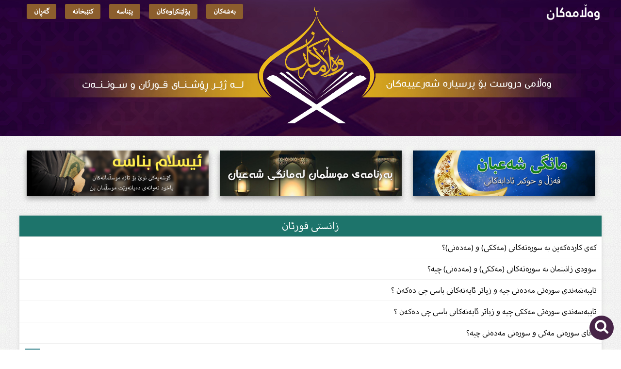

--- FILE ---
content_type: text/html; charset=UTF-8
request_url: https://walamakan.com/Besh-39
body_size: 3834
content:
<!DOCTYPE html>
<html>

<head>
	<base href="https://walamakan.com/">
	<meta http-equiv="Content-Type" content="text/html; charset=utf-8">
	<link rel="stylesheet" href="https://maxcdn.bootstrapcdn.com/bootstrap/3.4.0/css/bootstrap.min.css">
	<link rel="stylesheet" type="text/css" href="style/style.css?=1769021971" />
	<link rel="stylesheet" type="text/css" href="style/mobile.css?=1769021971" />
	<link rel="stylesheet" href="https://use.fontawesome.com/releases/v5.8.1/css/all.css" integrity="sha384-50oBUHEmvpQ+1lW4y57PTFmhCaXp0ML5d60M1M7uH2+nqUivzIebhndOJK28anvf" crossorigin="anonymous">
	<meta name="apple-itunes-app" content="app-id=829025083">

	<script async src="https://www.googletagmanager.com/gtag/js?id=G-XHQZGHMXJY"></script>
	<script>
		window.dataLayer = window.dataLayer || [];

		function gtag() {
			dataLayer.push(arguments);
		}
		gtag('js', new Date());

		gtag('config', 'G-XHQZGHMXJY');
	</script>

	<!-- jQuery library -->
	<script src="https://ajax.googleapis.com/ajax/libs/jquery/3.0.0/jquery.min.js" integrity="sha384-THPy051/pYDQGanwU6poAc/hOdQxjnOEXzbT+OuUAFqNqFjL+4IGLBgCJC3ZOShY" crossorigin="anonymous"></script>

	<div id="fb-root"></div>
	<meta name="viewport" content="width=device-width, initial-scale=1.0">

	<script async defer crossorigin="anonymous" src="https://connect.facebook.net/en_US/sdk.js#xfbml=1&version=v3.3&appId=200137473370611&autoLogAppEvents=1"></script>
	<title>زانستى قورئان: ماڵپەڕی وەڵامەکان</title> 
			<meta name="author" content="">                
			<meta name="description" content="تایبەت بە پرسیار و وەڵامی شەرعی">                  
			<meta property="og:title" content="زانستى قورئان: ماڵپەڕی وەڵامەکان" />
			<meta property="og:type" content="article" />
			<meta property="og:image" content="https://walamakan.com/style/img/fbShare.png" />
			<meta property="og:url" content="https://walamakan.com/Besh-39" />
			<meta property="og:description" content="تایبەت بە پرسیار و وەڵامی شەرعی" />     
			<meta property="fb:app_id" content="1413272415439563" />
			<meta name="twitter:card" content="summary" />
			<meta name="twitter:title" content="زانستى قورئان: ماڵپەڕی وەڵامەکان" />
			<meta name="twitter:description" content="تایبەت بە پرسیار و وەڵامی شەرعی" />
			<meta name="twitter:image" content="https://walamakan.com/style/img/fbShare.png" /></head>

<body>
	<div class="container-fluid">
		<!--

		<div class="row" style="background:#fff;">
			<div id="layout">
				<div class="top_bar">
					<a href="Sereta"><img src="style/img/logo.png"></a>
					<div class="top_menu">
						<a href="Sereta"><i class="fas fa-home"></i> سەرەتا</a>
						<a href="Beshekan"><i class="fas fa-columns"></i> بەشەکان</a>
						<a href="Polen"><i class="far fa-list-alt"></i>پۆلێنکراوەکان</a>
						<a href="Penase"><i class="fas fa-fingerprint"></i> پێناسە</a>
						<a href="Kteb"><i class="fas fa-book"></i> کتێبخانە</a>
						<a href="Geran"><i class="fas fa-search"></i> گەڕان</a>
						<a href="Nardn"><i class="far fa-paper-plane"></i> ناردنی پرسیار</a>
					</div>
				</div>
			</div>
		</div>
-->

		<div class="row">
			<div id="header">
				<div id="layout">
					<a href="Sereta"><img src="style/img/logo.png" class="logo_img"></a>
					<div class="top_menu">
						<a href="Beshekan"><i class="fas fa-columns"></i> بەشەکان</a>
						<a href="Polen"><i class="far fa-list-alt"></i>پۆلێنکراوەکان</a>
						<a href="Penase"><i class="fas fa-fingerprint"></i> پێناسە</a>
						<a href="Kteb"><i class="fas fa-book"></i> کتێبخانە</a>
						<a href="Geran"><i class="fas fa-search"></i> گەڕان</a>
					</div>
				</div>

			</div>
		</div>




		<div class="row">
			<div class="header_menu">
				<a href="Beshekan"><i class="fas fa-columns"></i> بەشەکان</a>
				<a href="Polen"><i class="far fa-list-alt"></i>پۆلێنکراوەکان</a>
				<a href="Penase"><i class="fas fa-fingerprint"></i> پێناسە</a>
				<a href="Kteb"><i class="fas fa-book"></i> کتێبخانە</a>
				<a href="Geran"><i class="fas fa-search"></i> گەڕان</a>
				<a href="Nardn"><i class="far fa-paper-plane"></i> ناردنی پرسیار</a>
			</div>
		</div>






					<center>

 				<!-- <a href="https://walamakan.com/Zakat"><img src="style/rekl.jpg" style="max-width:100%;width: 1200px;border-radius:10px;margin-top:20px;"></a> -->
				<!-- <a href="https://walamakan.com/Zakat"><img src="style/img/reklamaa.png" style="max-width:100%;width: 1200px;border-radius:10px;margin-top:20px;"></a> -->

				<div id="new_banners">
					<a href="https://walamakan.com/Polen-18"><img src="files/images/fcbab821f9b183bce431be621f43f586.png"></a>
					<a href="https://walamakan.com/3272"><img src="files/images/88a83486dd21f4453ba3bee5b54600e5.png"></a>
					<a href="https://walamakan.com/Besh-227"><img src="files/images/f50245f7bdec40eae1e6011cb2712516.png"></a>
				</div>

				</a>
			</center>
		<div class="row"><div id="layout"><div id="ask_tb"><div class="title">زانستى قورئان</div><a href="596" class="ask_item"> كەی كاردەكەین بە سورەتەکانى (مەككی) و (مەدەنی)؟‎‎</a><a href="595" class="ask_item">سوودی زانینمان بە سورەتەکانى (مەككی) و (مەدەنی) چیە؟</a><a href="594" class="ask_item">تایبەتمەندی سورەتی مەدەنی چیە و زیاتر ئایەتەکانى باسى چى دەکەن ؟</a><a href="593" class="ask_item">تایبەتمەندی سورەتی مەکكی چیە و زیاتر ئایەتەکانى باسی چی دەکەن ؟</a><a href="592" class="ask_item">ماناى سورەتی مەکی و سورەتی مەدەنی چیە؟</a><div class='pagenation'><strong>1</strong></div></div></div></div>			<!--

	
	<div class="row"> 
 		<div id="layout">
			<a href="https://walamakan.com/Taqikrdnewa/"><img class="challenge_reklam" src="style/img/challenge.jpg">
		</div>	
	</div>
-->
		
		<div class="row">
			<div id="footer">
				<div id="layout">
					<div class="footer">
						<div class="column">
							<div class="footer_title">ئەپلیکەیشنەکانمان</div>
							<a href="https://play.google.com/store/apps/details?id=kDev.walamakan" target="_blank"><img src="style/img/android_app.png" class="app_icon"></a>
							<a href="https://itunes.apple.com/gb/app/%D9%88%DB%95%DA%B5%D8%A7%D9%85%DB%95%DA%A9%D8%A7%D9%86/id829025083?mt=8" target="_blank"><img src="style/img/ios_app.png" class="app_icon"></a>

							<div class="date">
								 چوار شەممە &nbsp;&nbsp; ٢ / شعبان  / ١٤٤٧ &nbsp;&nbsp; ٢١ / کانونی دووەم / ٢٠٢٦	   							</div>

						</div>
						<div class="column">
							<div class="footer_title">ئامارەکان</div>
							<div class="line"><i class="fas fa-sort-amount-up"></i> کۆی پرسیارەکان <b>٣,٥٩٧</b></div>
							<div class="line"><i class="fas fa-globe-asia"></i>سەردانەکان <b>٢٥,٤٦٤,٢٣٥</b></div>
							<center>
								<a href="https://www.facebook.com/walamakancom-120277875210253" class="social"><img src="style/img/fb.png"></a>
								<a href="https://t.me/walamakan" class="social"><img src="style/img/telegram.png"></a>
							</center>

						</div>
						<div class="column">
							<div class="footer_title">دەربارەی وەڵامەکان</div>
							<div class="line2">ماڵپەڕێکە بۆ وەڵام دانەوەی پرسیارە شەرعیەکان کە لای تاکی کورد دروست دەبێت سەبارەت بە شەریعەت و حوکمە ئیسلامیەکان، کە بەڕێگایەکی ئاسان و خێرا وەڵام دەدرێنەوە.</div>
						</div>
						<div class="column">
							<!-- <div class="footer_title">بەشداریکردن</div>
							<div class="email_info">هەر ١٠ ڕۆژ جارێک ئاگادارت دەکەینەوە لە پرسیارە نوێیەکان</div>
							<form action="" method="post" class="email">
								<input type="text" name="email" placeHolder="پۆستی ئەلیکترۆنی" class="email_text">
								<input type="submit" name="sub" value="بەشداریکردن" class="email_button">
							</form> -->
													</div>
					</div>
				</div>
			</div>
		</div>


		<!-- Tether -->
		<script src="https://cdnjs.cloudflare.com/ajax/libs/tether/1.2.0/js/tether.min.js" integrity="sha384-Plbmg8JY28KFelvJVai01l8WyZzrYWG825m+cZ0eDDS1f7d/js6ikvy1+X+guPIB" crossorigin="anonymous"></script>

		<!-- Latest compiled JavaScript -->
		<script src="https://maxcdn.bootstrapcdn.com/bootstrap/4.0.0-alpha.3/js/bootstrap.min.js" integrity="sha384-ux8v3A6CPtOTqOzMKiuo3d/DomGaaClxFYdCu2HPMBEkf6x2xiDyJ7gkXU0MWwaD" crossorigin="anonymous"></script>
		

			<!-- <script type="text/javascript">
				$(document).ready(function() {
					$("#myModal").modal('show');
				});
			</script>


			<div id="myModal" class="modal fade">
				<div class="modal-dialog modal-newsletter">
					<div class="modal-content">
						<form action="" method="post">
							<div class="modal-header">
								<button type="button" class="close" data-dismiss="modal" aria-hidden="true"><span>&times;</span></button>
							</div>
							<div class="modal-body text-center">
								<h4>بەشداربە لەڕێگەی ئیمەیڵەوە</h4>
								<p class="subscribe_p">هەموو ١٠ ڕۆژ جارێک لەماڵپەڕی وەڵامەکانەوە نوێترین پرسیاری وەڵام دراوەت بەدەستدەگات.</p>
								<input type="email" name="email" placeholder="ئیمەیڵەکەت بنووسە" class="subscribe_email" required>
								<input type="submit" name="sub" value="بەشداریکردن" class="subscribe_btn" value="Subscribe">
								<hr>
								<div id="subscribe_frame">
									<p class="subscribe_p">لەڕێگەی ئەپلیکەیشنەکەمانەوە بەبێ بەکارهێنانی هێڵی ئینتەرنێت بەردەوام پرسیارەکان ئامادەن بۆ خوێندنەوە</p>

									<a href="https://itunes.apple.com/gb/app/%D9%88%DB%95%DA%B5%D8%A7%D9%85%DB%95%DA%A9%D8%A7%D9%86/id829025083?mt=8" target="_blank"><img src="style/img/app_ios.png"></a>
									<a href="https://play.google.com/store/apps/details?id=kDev.walamakan" target="_blank"><img src="style/img/app_andorid.png"></a>
								</div>
							</div>
						</form>
					</div>
				</div>
			</div> -->


		




		<script type="text/javascript">
			$(document).ready(function() {

				$('#tabs li a:not(:first)').addClass('inactive');
				$('.container').hide();
				$('.container:first').show();

				$('#tabs li a').click(function() {
					var t = $(this).attr('id');
					if ($(this).hasClass('inactive')) { //this is the start of our condition 
						$('#tabs li a').addClass('inactive');
						$(this).removeClass('inactive');

						$('.container').hide();
						$('#' + t + 'C').fadeIn('slow');
					}
				});

			});
		</script>

		<script>
			$(document).ready(function() {

				$("#to_top").hide();

				var lastScrollTop = 0;
				$(window).scroll(function(event) {
					var st = $(this).scrollTop();
					if (st > lastScrollTop) {

						var h = $(window).height();


						if (st > 100) {
							$("#to_top").fadeIn(300);
						}


					} else {
						if (st < 10) {
							$("#to_top").fadeOut(300);
						}
					}
					lastScrollTop = st;
				});

				$("#to_top").click(function() {
					$("html, body").animate({
						scrollTop: 0
					}, "slow");
					return false;
				});
			});
		</script>
		<div id="to_top">
			▴
		</div>
		<a href="Geran" id="to_search">
			<img src="style/img/search_icon.png">
		</a>

<script defer src="https://static.cloudflareinsights.com/beacon.min.js/vcd15cbe7772f49c399c6a5babf22c1241717689176015" integrity="sha512-ZpsOmlRQV6y907TI0dKBHq9Md29nnaEIPlkf84rnaERnq6zvWvPUqr2ft8M1aS28oN72PdrCzSjY4U6VaAw1EQ==" data-cf-beacon='{"version":"2024.11.0","token":"0e01b2afb5d24f50923360a14bef3f5e","r":1,"server_timing":{"name":{"cfCacheStatus":true,"cfEdge":true,"cfExtPri":true,"cfL4":true,"cfOrigin":true,"cfSpeedBrain":true},"location_startswith":null}}' crossorigin="anonymous"></script>
</body>

</html>
